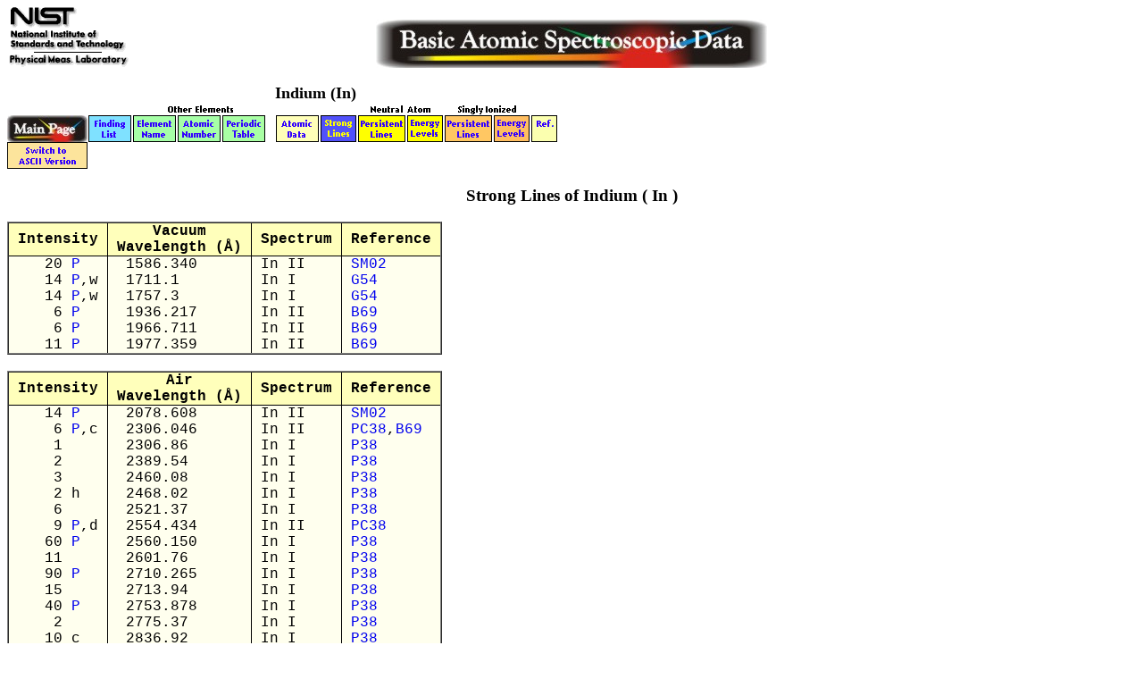

--- FILE ---
content_type: text/html; charset=UTF-8
request_url: https://physics.nist.gov/PhysRefData/Handbook/Tables/indiumtable2.htm
body_size: 3574
content:
<html>
<head>
<title>Strong Lines of Indium&nbsp;(&nbsp;In&nbsp;)</title>
<style type="text/css"><!-- a   {text-decoration: none} td  {font-family: courier new,courier} --></style>
<!-- Google Analtyics 4 -->
<script async type="text/javascript" src="https://www.googletagmanager.com/gtag/js?id=G-9SLN1VEEJ2"></script>
<script>
  window.dataLayer = window.dataLayer || [];
  function gtag(){dataLayer.push(arguments);}
  gtag('js', new Date());
  gtag('config', 'G-9SLN1VEEJ2');
</script>
<!-- End of Google Analytics 4 -->
<SCRIPT async type="text/javascript" id="_fed_an_ua_tag" src="https://dap.digitalgov.gov/Universal-Federated-Analytics-Min.js?agency=DOC&subagency=NIST&pua=UA-37115410-46&yt=false&exts=ppsx,pps,f90,sch,rtf,wrl,txz,m1v,xlsm,msi,xsd,f,tif,eps,mpg,xml,pl,xlt,c"></script>
</head>
<body  bgcolor="white">
<table width="100%" cellspacing="0" cellpadding="0" border="0">
<tr valign="bottom">
<td align="left"><img src="/Images/But/nist-pl-black.gif" width="136" 
height="68" usemap="#NIST-PL" alt="NIST Physical Measurement Laboratory" border="0"></td>
<td align="center"><a href="../index.html"><img src="../Images/HBannersm.jpg" border="0" width="438" height="54" alt="Handbook of Basic Atomic Spectroscopic Data" title="Handbook of Basic Atomic Spectroscopic Data"></a></td>
<td align="right"><img src="../Images/spacer.gif" width="136" height="68" alt=""></td>
</tr></table><br clear="all">
<map name="NIST-PL">
    <area shape="rect" coords="0,0,1,1" href="#start" alt="[skip navigation]">
    <area shape="rect" coords="1,1,135,48" href="http://www.nist.gov" alt="National Institute of Standards and Technology">
    <area shape="rect" coords="1,50,135,67" href="/" alt="NIST Physical Measurement Laboratory">
</map>
<img src="../Images/spacer.gif" width="300" height="14" alt=""><font size="+1"><b>Indium&nbsp;(In)&nbsp;</b></font><br clear="all"><img src="../Images/spacer.gif" width="165" height="14" alt=""><img src="../Images/otherelements.gif" width="104" height="14"  alt=""><img src="../Images/spacer.gif" width="125" height="14" alt=""><img src="../Images/neutralatom.gif" width="104" height="14"  alt=""><img src="../Images/singlyionized.gif" width="104" height="14"  alt="" ><br>
<a href="../index.html"><img src="../Images/mainPage.jpg" border=0 width="90" height="30" alt="Homepage - Introduction" title="Homepage - Introduction"></a><a href="findinglist.htm"><img src="../Images/findinglist.gif" border="0" width="50" height="30" alt="Finding list" title="Finding List"></a><a href="../element_name.htm"><img src="../Images/element_name_G.gif" border="0" width="50" height="30" alt="Select element by name." title="Select element by name."></a><a href="../atomic_number.htm"><img src="../Images/atomic_number_G.gif" border="0" width="50" height="30" alt="Select element by atomic number." title="Select element by atomic number."></a><a href="../periodictable.htm"><img src="../Images/periodic_table_G.gif"  border="0" width="50" height="30" alt="Select element from periodic table" title="Select element from periodic table"></a
><img src="../Images/spacer.gif" width="10" height="14" alt=""><a href="indiumtable1.htm"><img src="../Images/general_Y.gif" border="0" width="50" height="30"  alt="Indium Atomic Data" title="Indium Atomic Data"></a
><a href="indiumtable2.htm"><img src="../Images/strong_B.gif"  border="0" width="42" height="30" alt="Indium Strong Lines" title="Indium Strong Lines"></a
><a href="indiumtable3.htm"><img src="../Images/persistent_Y.gif"  border="0" width="55" height="30" alt="Indium Neutral Atom Persistent Lines" title="Indium Neutral Atom Persistent Lines"></a
><a href="indiumtable5.htm"><img src="../Images/energy_Y.gif"  border="0" width="42" height="30" alt="Indium Neutral Atom Energy Levels" title="Indium Neutral Atom Energy Levels"></a
><a href="indiumtable4.htm"><img src="../Images/persistent_O.gif"  border="0" width="55" height="30" alt="Indium Singly Ionized Persistent Lines" title="Indium Singly Ionized Persistent Lines"></a
><a href="indiumtable6.htm"><img src="../Images/energy_O.gif"  border="0" width="42" height="30" alt="Indium Singly Ionized Energy Levels" title="Indium Singly Ionized Energy Levels"></a
><a href="indiumtable7.htm"><img src="../Images/ref_Y.gif"  border="0" width="31" height="30"  alt="Indium References" title="Indium References"></a> 
<br clear="all"><a href="indiumtable2_a.htm"><img src="../Images/switch_ascii.gif" border="0" width="90" height="30" alt="Switch to ASCII Version" title="Switch to ASCII Version"></a><a name="start"><!-- filler --></a>
<h3 align="center">Strong Lines of  Indium&nbsp;(&nbsp;In&nbsp;)</h3>
<table border="1" cellpadding="0" cellspacing="0"><tr><td>
<table border="0" cellpadding="0" cellspacing="0" bgcolor="#FFFFEE"><thead>
<tr bgcolor="#FFFFBB"><td>&nbsp;</td>
<th scope="col" nowrap>Intensity</th><td>&nbsp;</td><td bgcolor="#000000"><img src="../Images/spacer.gif" height="1" width="1" alt=""></td><td>&nbsp;</td>
<th scope="col" nowrap>Vacuum<br>Wavelength (&Aring;)</th><td>&nbsp;</td><td bgcolor="#000000"><img src="../Images/spacer.gif" height="1" width="1" alt=""></td><td>&nbsp;</td>
<th scope="col" nowrap>Spectrum</th><td>&nbsp;</td><td bgcolor="#000000"><img src="../Images/spacer.gif" height="1" width="1" alt=""></td><td>&nbsp;</td>
<th scope="col" nowrap>Reference</th><td>&nbsp;</td></tr></thead>
<tr><td colspan="16" bgcolor="#000000"><img src="../Images/spacer.gif" height="1" width="1" alt=""></td></tr>
<tr align="center">
<td rowspan="1000">&nbsp;</td><td></td><td rowspan="1000">&nbsp;</td><td rowspan="1000" bgcolor="#000000"><img src="../Images/spacer.gif" height="1" width="1" alt=""></td>
<td rowspan="1000">&nbsp;</td><td></td><td rowspan="1000">&nbsp;</td><td rowspan="1000" bgcolor="#000000"><img src="../Images/spacer.gif" height="1" width="1" alt=""></td>
<td rowspan="1000">&nbsp;</td><td></td><td rowspan="1000">&nbsp;</td><td rowspan="1000" bgcolor="#000000"><img src="../Images/spacer.gif" height="1" width="1" alt=""></td>
<td rowspan="1000">&nbsp;</td><td></td><td rowspan="1000">&nbsp;</td></tr>
<tr><td>&nbsp;&nbsp;&nbsp;20   <a href="indiumtable4.htm#1586.340">P</a></td><td>&nbsp;1586.340</td><td>In II</td><td><a href="indiumtable7.htm#SM02">SM02</a><a name="1586.340"><!-- filler --></a></td></tr>
<tr><td>&nbsp;&nbsp;&nbsp;14   <a href="indiumtable3.htm#1711.1">P</a>,w</td><td>&nbsp;1711.1</td><td>In I</td><td><a href="indiumtable7.htm#G54">G54</a><a name="1711.1"><!-- filler --></a></td></tr>
<tr><td>&nbsp;&nbsp;&nbsp;14   <a href="indiumtable3.htm#1757.3">P</a>,w</td><td>&nbsp;1757.3</td><td>In I</td><td><a href="indiumtable7.htm#G54">G54</a><a name="1757.3"><!-- filler --></a></td></tr>
<tr><td>&nbsp;&nbsp;&nbsp;&nbsp;6   <a href="indiumtable4.htm#1936.217">P</a></td><td>&nbsp;1936.217</td><td>In II</td><td><a href="indiumtable7.htm#B69">B69</a><a name="1936.217"><!-- filler --></a></td></tr>
<tr><td>&nbsp;&nbsp;&nbsp;&nbsp;6   <a href="indiumtable4.htm#1966.711">P</a></td><td>&nbsp;1966.711</td><td>In II</td><td><a href="indiumtable7.htm#B69">B69</a><a name="1966.711"><!-- filler --></a></td></tr>
<tr><td>&nbsp;&nbsp;&nbsp;11   <a href="indiumtable4.htm#1977.359">P</a></td><td>&nbsp;1977.359</td><td>In II</td><td><a href="indiumtable7.htm#B69">B69</a><a name="1977.359"><!-- filler --></a></td></tr>
</table></td></tr></table><br>
<table border="1" cellpadding="0" cellspacing="0"><tr><td>
<table border="0" cellpadding="0" cellspacing="0" bgcolor="#FFFFEE"><thead>
<tr bgcolor="#FFFFBB"><td>&nbsp;</td>
<th scope="col" nowrap>Intensity</th><td>&nbsp;</td><td bgcolor="#000000"><img src="../Images/spacer.gif" height="1" width="1" alt=""></td><td>&nbsp;</td>
<th scope="col" nowrap>Air<br>Wavelength (&Aring;)</th><td>&nbsp;</td><td bgcolor="#000000"><img src="../Images/spacer.gif" height="1" width="1" alt=""></td><td>&nbsp;</td>
<th scope="col" nowrap>Spectrum</th><td>&nbsp;</td><td bgcolor="#000000"><img src="../Images/spacer.gif" height="1" width="1" alt=""></td><td>&nbsp;</td>
<th scope="col" nowrap>Reference</th><td>&nbsp;</td></tr></thead>
<tr><td colspan="16" bgcolor="#000000"><img src="../Images/spacer.gif" height="1" width="1" alt=""></td></tr>
<tr align="center">
<td rowspan="1000">&nbsp;</td><td></td><td rowspan="1000">&nbsp;</td><td rowspan="1000" bgcolor="#000000"><img src="../Images/spacer.gif" height="1" width="1" alt=""></td>
<td rowspan="1000">&nbsp;</td><td></td><td rowspan="1000">&nbsp;</td><td rowspan="1000" bgcolor="#000000"><img src="../Images/spacer.gif" height="1" width="1" alt=""></td>
<td rowspan="1000">&nbsp;</td><td></td><td rowspan="1000">&nbsp;</td><td rowspan="1000" bgcolor="#000000"><img src="../Images/spacer.gif" height="1" width="1" alt=""></td>
<td rowspan="1000">&nbsp;</td><td></td><td rowspan="1000">&nbsp;</td></tr>
<tr><td>&nbsp;&nbsp;&nbsp;14   <a href="indiumtable4.htm#2078.608">P</a></td><td>&nbsp;2078.608</td><td>In II</td><td><a href="indiumtable7.htm#SM02">SM02</a><a name="2078.608"><!-- filler --></a></td></tr>
<tr><td>&nbsp;&nbsp;&nbsp;&nbsp;6   <a href="indiumtable4.htm#2306.046">P</a>,c</td><td>&nbsp;2306.046</td><td>In II</td><td><a href="indiumtable7.htm#PC38">PC38</a>,<a href="indiumtable7.htm#B69">B69</a><a name="2306.046"><!-- filler --></a></td></tr>
<tr><td>&nbsp;&nbsp;&nbsp;&nbsp;1   </td><td>&nbsp;2306.86</td><td>In I</td><td><a href="indiumtable7.htm#P38">P38</a><a name="2306.86"><!-- filler --></a></td></tr>
<tr><td>&nbsp;&nbsp;&nbsp;&nbsp;2   </td><td>&nbsp;2389.54</td><td>In I</td><td><a href="indiumtable7.htm#P38">P38</a><a name="2389.54"><!-- filler --></a></td></tr>
<tr><td>&nbsp;&nbsp;&nbsp;&nbsp;3   </td><td>&nbsp;2460.08</td><td>In I</td><td><a href="indiumtable7.htm#P38">P38</a><a name="2460.08"><!-- filler --></a></td></tr>
<tr><td>&nbsp;&nbsp;&nbsp;&nbsp;2   h</td><td>&nbsp;2468.02</td><td>In I</td><td><a href="indiumtable7.htm#P38">P38</a><a name="2468.02"><!-- filler --></a></td></tr>
<tr><td>&nbsp;&nbsp;&nbsp;&nbsp;6   </td><td>&nbsp;2521.37</td><td>In I</td><td><a href="indiumtable7.htm#P38">P38</a><a name="2521.37"><!-- filler --></a></td></tr>
<tr><td>&nbsp;&nbsp;&nbsp;&nbsp;9   <a href="indiumtable4.htm#2554.434">P</a>,d</td><td>&nbsp;2554.434</td><td>In II</td><td><a href="indiumtable7.htm#PC38">PC38</a><a name="2554.434"><!-- filler --></a></td></tr>
<tr><td>&nbsp;&nbsp;&nbsp;60   <a href="indiumtable3.htm#2560.150">P</a></td><td>&nbsp;2560.150</td><td>In I</td><td><a href="indiumtable7.htm#P38">P38</a><a name="2560.150"><!-- filler --></a></td></tr>
<tr><td>&nbsp;&nbsp;&nbsp;11   </td><td>&nbsp;2601.76</td><td>In I</td><td><a href="indiumtable7.htm#P38">P38</a><a name="2601.76"><!-- filler --></a></td></tr>
<tr><td>&nbsp;&nbsp;&nbsp;90   <a href="indiumtable3.htm#2710.265">P</a></td><td>&nbsp;2710.265</td><td>In I</td><td><a href="indiumtable7.htm#P38">P38</a><a name="2710.265"><!-- filler --></a></td></tr>
<tr><td>&nbsp;&nbsp;&nbsp;15   </td><td>&nbsp;2713.94</td><td>In I</td><td><a href="indiumtable7.htm#P38">P38</a><a name="2713.94"><!-- filler --></a></td></tr>
<tr><td>&nbsp;&nbsp;&nbsp;40   <a href="indiumtable3.htm#2753.878">P</a></td><td>&nbsp;2753.878</td><td>In I</td><td><a href="indiumtable7.htm#P38">P38</a><a name="2753.878"><!-- filler --></a></td></tr>
<tr><td>&nbsp;&nbsp;&nbsp;&nbsp;2   </td><td>&nbsp;2775.37</td><td>In I</td><td><a href="indiumtable7.htm#P38">P38</a><a name="2775.37"><!-- filler --></a></td></tr>
<tr><td>&nbsp;&nbsp;&nbsp;10   c</td><td>&nbsp;2836.92</td><td>In I</td><td><a href="indiumtable7.htm#P38">P38</a><a name="2836.92"><!-- filler --></a></td></tr>
<tr><td>&nbsp;&nbsp;&nbsp;&nbsp;2   c</td><td>&nbsp;2858.14</td><td>In I</td><td><a href="indiumtable7.htm#P38">P38</a><a name="2858.14"><!-- filler --></a></td></tr>
<tr><td>&nbsp;&nbsp;&nbsp;&nbsp;7   <a href="indiumtable4.htm#2890.179">P</a>,d</td><td>&nbsp;2890.179</td><td>In II</td><td><a href="indiumtable7.htm#PC38">PC38</a><a name="2890.179"><!-- filler --></a></td></tr>
<tr><td>&nbsp;&nbsp;&nbsp;60   <a href="indiumtable3.htm#2932.630">P</a></td><td>&nbsp;2932.630</td><td>In I</td><td><a href="indiumtable7.htm#P38">P38</a><a name="2932.630"><!-- filler --></a></td></tr>
<tr><td>&nbsp;&nbsp;&nbsp;&nbsp;6   <a href="indiumtable4.htm#2941.050">P</a></td><td>&nbsp;2941.050</td><td>In II</td><td><a href="indiumtable7.htm#PC38">PC38</a><a name="2941.050"><!-- filler --></a></td></tr>
<tr><td>&nbsp;&nbsp;&nbsp;&nbsp;1   c</td><td>&nbsp;2957.01</td><td>In I</td><td><a href="indiumtable7.htm#P38">P38</a><a name="2957.01"><!-- filler --></a></td></tr>
<tr><td>&nbsp;&nbsp;400   <a href="indiumtable3.htm#3039.356">P</a></td><td>&nbsp;3039.356</td><td>In I</td><td><a href="indiumtable7.htm#P38">P38</a><a name="3039.356"><!-- filler --></a></td></tr>
<tr><td>&nbsp;&nbsp;700   <a href="indiumtable3.htm#3256.089">P</a></td><td>&nbsp;3256.089</td><td>In I</td><td><a href="indiumtable7.htm#P38">P38</a><a name="3256.089"><!-- filler --></a></td></tr>
<tr><td>&nbsp;&nbsp;150   <a href="indiumtable3.htm#3258.565">P</a></td><td>&nbsp;3258.565</td><td>In I</td><td><a href="indiumtable7.htm#P38">P38</a><a name="3258.565"><!-- filler --></a></td></tr>
<tr><td>&nbsp;&nbsp;&nbsp;20   w</td><td>&nbsp;3716.14</td><td>In II</td><td><a href="indiumtable7.htm#PC38">PC38</a><a name="3716.14"><!-- filler --></a></td></tr>
<tr><td>&nbsp;&nbsp;&nbsp;13   c</td><td>&nbsp;3799.21</td><td>In II</td><td><a href="indiumtable7.htm#PC38">PC38</a><a name="3799.21"><!-- filler --></a></td></tr>
<tr><td>&nbsp;&nbsp;&nbsp;14   c</td><td>&nbsp;3834.65</td><td>In II</td><td><a href="indiumtable7.htm#PC38">PC38</a><a name="3834.65"><!-- filler --></a></td></tr>
<tr><td>&nbsp;&nbsp;&nbsp;11   c</td><td>&nbsp;3842.18</td><td>In II</td><td><a href="indiumtable7.htm#PC38">PC38</a><a name="3842.18"><!-- filler --></a></td></tr>
<tr><td>&nbsp;&nbsp;&nbsp;14   w</td><td>&nbsp;3962.35</td><td>In II</td><td><a href="indiumtable7.htm#PC38">PC38</a><a name="3962.35"><!-- filler --></a></td></tr>
<tr><td>&nbsp;&nbsp;&nbsp;25   w</td><td>&nbsp;4056.94</td><td>In II</td><td><a href="indiumtable7.htm#PC38">PC38</a><a name="4056.94"><!-- filler --></a></td></tr>
<tr><td>&nbsp;&nbsp;900   <a href="indiumtable3.htm#4101.7504">P</a></td><td>&nbsp;4101.7504</td><td>In I</td><td><a href="indiumtable7.htm#DMZ53">DMZ53</a><a name="4101.7504"><!-- filler --></a></td></tr>
<tr><td>&nbsp;1000   <a href="indiumtable3.htm#4511.2972">P</a></td><td>&nbsp;4511.2972</td><td>In I</td><td><a href="indiumtable7.htm#DMZ53">DMZ53</a><a name="4511.2972"><!-- filler --></a></td></tr>
<tr><td>&nbsp;&nbsp;&nbsp;14   c</td><td>&nbsp;4620.14</td><td>In II</td><td><a href="indiumtable7.htm#PC38">PC38</a><a name="4620.14"><!-- filler --></a></td></tr>
<tr><td>&nbsp;&nbsp;&nbsp;20   c</td><td>&nbsp;4638.16</td><td>In II</td><td><a href="indiumtable7.htm#PC38">PC38</a><a name="4638.16"><!-- filler --></a></td></tr>
<tr><td>&nbsp;&nbsp;&nbsp;12   c</td><td>&nbsp;4644.58</td><td>In II</td><td><a href="indiumtable7.htm#PC38">PC38</a><a name="4644.58"><!-- filler --></a></td></tr>
<tr><td>&nbsp;&nbsp;&nbsp;20   c</td><td>&nbsp;4655.62</td><td>In II</td><td><a href="indiumtable7.htm#PC38">PC38</a><a name="4655.62"><!-- filler --></a></td></tr>
<tr><td>&nbsp;&nbsp;&nbsp;20   w</td><td>&nbsp;4656.74</td><td>In II</td><td><a href="indiumtable7.htm#PC38">PC38</a><a name="4656.74"><!-- filler --></a></td></tr>
<tr><td>&nbsp;&nbsp;&nbsp;25   w</td><td>&nbsp;4684.8</td><td>In II</td><td><a href="indiumtable7.htm#PC38">PC38</a><a name="4684.8"><!-- filler --></a></td></tr>
<tr><td>&nbsp;&nbsp;&nbsp;15   c</td><td>&nbsp;5120.80</td><td>In II</td><td><a href="indiumtable7.htm#PC38">PC38</a><a name="5120.80"><!-- filler --></a></td></tr>
<tr><td>&nbsp;&nbsp;&nbsp;11   w</td><td>&nbsp;5121.75</td><td>In II</td><td><a href="indiumtable7.htm#PC38">PC38</a><a name="5121.75"><!-- filler --></a></td></tr>
<tr><td>&nbsp;&nbsp;&nbsp;13   c</td><td>&nbsp;5175.42</td><td>In II</td><td><a href="indiumtable7.htm#PC38">PC38</a><a name="5175.42"><!-- filler --></a></td></tr>
<tr><td>&nbsp;&nbsp;&nbsp;12   w</td><td>&nbsp;5436.70</td><td>In II</td><td><a href="indiumtable7.htm#PC38">PC38</a><a name="5436.70"><!-- filler --></a></td></tr>
<tr><td>&nbsp;&nbsp;&nbsp;20   c</td><td>&nbsp;5513.00</td><td>In II</td><td><a href="indiumtable7.htm#PC38">PC38</a><a name="5513.00"><!-- filler --></a></td></tr>
<tr><td>&nbsp;&nbsp;&nbsp;14   w</td><td>&nbsp;5523.28</td><td>In II</td><td><a href="indiumtable7.htm#PC38">PC38</a><a name="5523.28"><!-- filler --></a></td></tr>
<tr><td>&nbsp;&nbsp;&nbsp;13   c</td><td>&nbsp;5576.90</td><td>In II</td><td><a href="indiumtable7.htm#PC38">PC38</a><a name="5576.90"><!-- filler --></a></td></tr>
<tr><td>&nbsp;&nbsp;&nbsp;11   w</td><td>&nbsp;5636.70</td><td>In II</td><td><a href="indiumtable7.htm#PC38">PC38</a><a name="5636.70"><!-- filler --></a></td></tr>
<tr><td>&nbsp;&nbsp;&nbsp;&nbsp;3   </td><td>&nbsp;5709.91</td><td>In I</td><td><a href="indiumtable7.htm#P38">P38</a><a name="5709.91"><!-- filler --></a></td></tr>
<tr><td>&nbsp;&nbsp;&nbsp;&nbsp;3   </td><td>&nbsp;5727.68</td><td>In I</td><td><a href="indiumtable7.htm#P38">P38</a><a name="5727.68"><!-- filler --></a></td></tr>
<tr><td>&nbsp;&nbsp;&nbsp;12   c</td><td>&nbsp;5853.15</td><td>In II</td><td><a href="indiumtable7.htm#PC38">PC38</a><a name="5853.15"><!-- filler --></a></td></tr>
<tr><td>&nbsp;&nbsp;&nbsp;25   w</td><td>&nbsp;5903.4</td><td>In II</td><td><a href="indiumtable7.htm#PC38">PC38</a><a name="5903.4"><!-- filler --></a></td></tr>
<tr><td>&nbsp;&nbsp;&nbsp;14   w</td><td>&nbsp;5915.4</td><td>In II</td><td><a href="indiumtable7.htm#PC38">PC38</a><a name="5915.4"><!-- filler --></a></td></tr>
<tr><td>&nbsp;&nbsp;&nbsp;14   c</td><td>&nbsp;6095.95</td><td>In II</td><td><a href="indiumtable7.htm#PC38">PC38</a><a name="6095.95"><!-- filler --></a></td></tr>
<tr><td>&nbsp;&nbsp;&nbsp;12   c</td><td>&nbsp;6108.66</td><td>In II</td><td><a href="indiumtable7.htm#PC38">PC38</a><a name="6108.66"><!-- filler --></a></td></tr>
<tr><td>&nbsp;&nbsp;&nbsp;13   w</td><td>&nbsp;6128.7</td><td>In II</td><td><a href="indiumtable7.htm#PC38">PC38</a><a name="6128.7"><!-- filler --></a></td></tr>
<tr><td>&nbsp;&nbsp;&nbsp;13   w</td><td>&nbsp;6129.4</td><td>In II</td><td><a href="indiumtable7.htm#PC38">PC38</a><a name="6129.4"><!-- filler --></a></td></tr>
<tr><td>&nbsp;&nbsp;&nbsp;20   w</td><td>&nbsp;6132.1</td><td>In II</td><td><a href="indiumtable7.htm#PC38">PC38</a><a name="6132.1"><!-- filler --></a></td></tr>
<tr><td>&nbsp;&nbsp;&nbsp;15   w</td><td>&nbsp;6228.3</td><td>In II</td><td><a href="indiumtable7.htm#PC38">PC38</a><a name="6228.3"><!-- filler --></a></td></tr>
<tr><td>&nbsp;&nbsp;&nbsp;15   w</td><td>&nbsp;6304.8</td><td>In II</td><td><a href="indiumtable7.htm#PC38">PC38</a><a name="6304.8"><!-- filler --></a></td></tr>
<tr><td>&nbsp;&nbsp;&nbsp;15   w</td><td>&nbsp;6362.3</td><td>In II</td><td><a href="indiumtable7.htm#PC38">PC38</a><a name="6362.3"><!-- filler --></a></td></tr>
<tr><td>&nbsp;&nbsp;&nbsp;15   w</td><td>&nbsp;6469.0</td><td>In II</td><td><a href="indiumtable7.htm#PC38">PC38</a><a name="6469.0"><!-- filler --></a></td></tr>
<tr><td>&nbsp;&nbsp;&nbsp;12   c</td><td>&nbsp;6541.20</td><td>In II</td><td><a href="indiumtable7.htm#PC38">PC38</a><a name="6541.20"><!-- filler --></a></td></tr>
<tr><td>&nbsp;&nbsp;&nbsp;20   <a href="indiumtable4.htm#6891.56">P</a>,w</td><td>&nbsp;6891.56</td><td>In II</td><td><a href="indiumtable7.htm#PC38">PC38</a><a name="6891.56"><!-- filler --></a></td></tr>
<tr><td>&nbsp;&nbsp;&nbsp;20   <a href="indiumtable4.htm#7182.89">P</a>,w</td><td>&nbsp;7182.89</td><td>In II</td><td><a href="indiumtable7.htm#PC38">PC38</a><a name="7182.89"><!-- filler --></a></td></tr>
<tr><td>&nbsp;&nbsp;&nbsp;12   c</td><td>&nbsp;7276.5</td><td>In II</td><td><a href="indiumtable7.htm#PC38">PC38</a><a name="7276.5"><!-- filler --></a></td></tr>
<tr><td>&nbsp;&nbsp;&nbsp;20   c</td><td>&nbsp;7350.6</td><td>In II</td><td><a href="indiumtable7.htm#PC38">PC38</a><a name="7350.6"><!-- filler --></a></td></tr>
<tr><td>&nbsp;&nbsp;&nbsp;12   c</td><td>&nbsp;7740.7</td><td>In II</td><td><a href="indiumtable7.htm#PC38">PC38</a><a name="7740.7"><!-- filler --></a></td></tr>
<tr><td>&nbsp;&nbsp;&nbsp;13   c</td><td>&nbsp;8227.0</td><td>In II</td><td><a href="indiumtable7.htm#PC38">PC38</a><a name="8227.0"><!-- filler --></a></td></tr>
<tr><td>&nbsp;&nbsp;&nbsp;12   w</td><td>&nbsp;9213.0</td><td>In II</td><td><a href="indiumtable7.htm#PC38">PC38</a><a name="9213.0"><!-- filler --></a></td></tr>
<tr><td>&nbsp;&nbsp;&nbsp;&nbsp;3   h</td><td>&nbsp;9370.27</td><td>In I</td><td><a href="indiumtable7.htm#JL67">JL67</a><a name="9370.27"><!-- filler --></a></td></tr>
<tr><td>&nbsp;&nbsp;&nbsp;&nbsp;6   </td><td>&nbsp;9977.86</td><td>In I</td><td><a href="indiumtable7.htm#JL67">JL67</a><a name="9977.86"><!-- filler --></a></td></tr>
<tr><td>&nbsp;&nbsp;&nbsp;11   </td><td>10257.03</td><td>In I</td><td><a href="indiumtable7.htm#JL67">JL67</a><a name="10257.03"><!-- filler --></a></td></tr>
<tr><td>&nbsp;&nbsp;&nbsp;&nbsp;3   h</td><td>10717.42</td><td>In I</td><td><a href="indiumtable7.htm#JL67">JL67</a><a name="10717.42"><!-- filler --></a></td></tr>
<tr><td>&nbsp;&nbsp;&nbsp;&nbsp;6   h</td><td>10744.31</td><td>In I</td><td><a href="indiumtable7.htm#JL67">JL67</a><a name="10744.31"><!-- filler --></a></td></tr>
<tr><td>&nbsp;&nbsp;&nbsp;&nbsp;1   <a href="indiumtable3.htm#12912.59">P</a></td><td>12912.59</td><td>In I</td><td><a href="indiumtable7.htm#JL67">JL67</a><a name="12912.59"><!-- filler --></a></td></tr>
<tr><td>&nbsp;&nbsp;&nbsp;&nbsp;1   <a href="indiumtable3.htm#13429.96">P</a></td><td>13429.96</td><td>In I</td><td><a href="indiumtable7.htm#JL67">JL67</a><a name="13429.96"><!-- filler --></a></td></tr>
</table></td></tr></table><br>
<img src="../Images/spacer.gif" width="165" height="14" alt=""><img src="../Images/otherelements.gif" width="104" height="14"  alt=""><img src="../Images/spacer.gif" width="125" height="14" alt=""><img src="../Images/neutralatom.gif" width="104" height="14"  alt=""><img src="../Images/singlyionized.gif" width="104" height="14"  alt="" ><br>
<a href="../index.html"><img src="../Images/mainPage.jpg" border=0 width="90" height="30" alt="Homepage - Introduction" title="Homepage - Introduction"></a><a href="findinglist.htm"><img src="../Images/findinglist.gif" border="0" width="50" height="30" alt="Finding list" title="Finding List"></a><a href="../element_name.htm"><img src="../Images/element_name_G.gif" border="0" width="50" height="30" alt="Select element by name." title="Select element by name."></a><a href="../atomic_number.htm"><img src="../Images/atomic_number_G.gif" border="0" width="50" height="30" alt="Select element by atomic number." title="Select element by atomic number."></a><a href="../periodictable.htm"><img src="../Images/periodic_table_G.gif"  border="0" width="50" height="30" alt="Select element from periodic table" title="Select element from periodic table"></a
><img src="../Images/spacer.gif" width="10" height="14" alt=""><a href="indiumtable1.htm"><img src="../Images/general_Y.gif" border="0" width="50" height="30"  alt="Indium Atomic Data" title="Indium Atomic Data"></a
><a href="indiumtable2.htm"><img src="../Images/strong_B.gif"  border="0" width="42" height="30" alt="Indium Strong Lines" title="Indium Strong Lines"></a
><a href="indiumtable3.htm"><img src="../Images/persistent_Y.gif"  border="0" width="55" height="30" alt="Indium Neutral Atom Persistent Lines" title="Indium Neutral Atom Persistent Lines"></a
><a href="indiumtable5.htm"><img src="../Images/energy_Y.gif"  border="0" width="42" height="30" alt="Indium Neutral Atom Energy Levels" title="Indium Neutral Atom Energy Levels"></a
><a href="indiumtable4.htm"><img src="../Images/persistent_O.gif"  border="0" width="55" height="30" alt="Indium Singly Ionized Persistent Lines" title="Indium Singly Ionized Persistent Lines"></a
><a href="indiumtable6.htm"><img src="../Images/energy_O.gif"  border="0" width="42" height="30" alt="Indium Singly Ionized Energy Levels" title="Indium Singly Ionized Energy Levels"></a
><a href="indiumtable7.htm"><img src="../Images/ref_Y.gif"  border="0" width="31" height="30"  alt="Indium References" title="Indium References"></a> 
<br clear="all"><a href="indiumtable2_a.htm"><img src="../Images/switch_ascii.gif" border="0" width="90" height="30" alt="Switch to ASCII Version" title="Switch to ASCII Version"></a>
<br><br><br><br><br><br><br><br><br><br><br><br><br><br><br><br><br><br><br><br><br><br><br><br><br><br>
<br><br><br><br><br><br><br><br><br><br><br><br><br><br><br><br><br><br><br><br><br><br><br><br><br><br><script defer src="https://static.cloudflareinsights.com/beacon.min.js/vcd15cbe7772f49c399c6a5babf22c1241717689176015" integrity="sha512-ZpsOmlRQV6y907TI0dKBHq9Md29nnaEIPlkf84rnaERnq6zvWvPUqr2ft8M1aS28oN72PdrCzSjY4U6VaAw1EQ==" data-cf-beacon='{"version":"2024.11.0","token":"9ef5b487afff42a68917b2d63593a474","server_timing":{"name":{"cfCacheStatus":true,"cfEdge":true,"cfExtPri":true,"cfL4":true,"cfOrigin":true,"cfSpeedBrain":true},"location_startswith":null}}' crossorigin="anonymous"></script>
<script>(function(){function c(){var b=a.contentDocument||a.contentWindow.document;if(b){var d=b.createElement('script');d.innerHTML="window.__CF$cv$params={r:'9c2c0e2f1890e96e',t:'MTc2OTIyMTI2NQ=='};var a=document.createElement('script');a.src='/cdn-cgi/challenge-platform/scripts/jsd/main.js';document.getElementsByTagName('head')[0].appendChild(a);";b.getElementsByTagName('head')[0].appendChild(d)}}if(document.body){var a=document.createElement('iframe');a.height=1;a.width=1;a.style.position='absolute';a.style.top=0;a.style.left=0;a.style.border='none';a.style.visibility='hidden';document.body.appendChild(a);if('loading'!==document.readyState)c();else if(window.addEventListener)document.addEventListener('DOMContentLoaded',c);else{var e=document.onreadystatechange||function(){};document.onreadystatechange=function(b){e(b);'loading'!==document.readyState&&(document.onreadystatechange=e,c())}}}})();</script></body>
</html>
